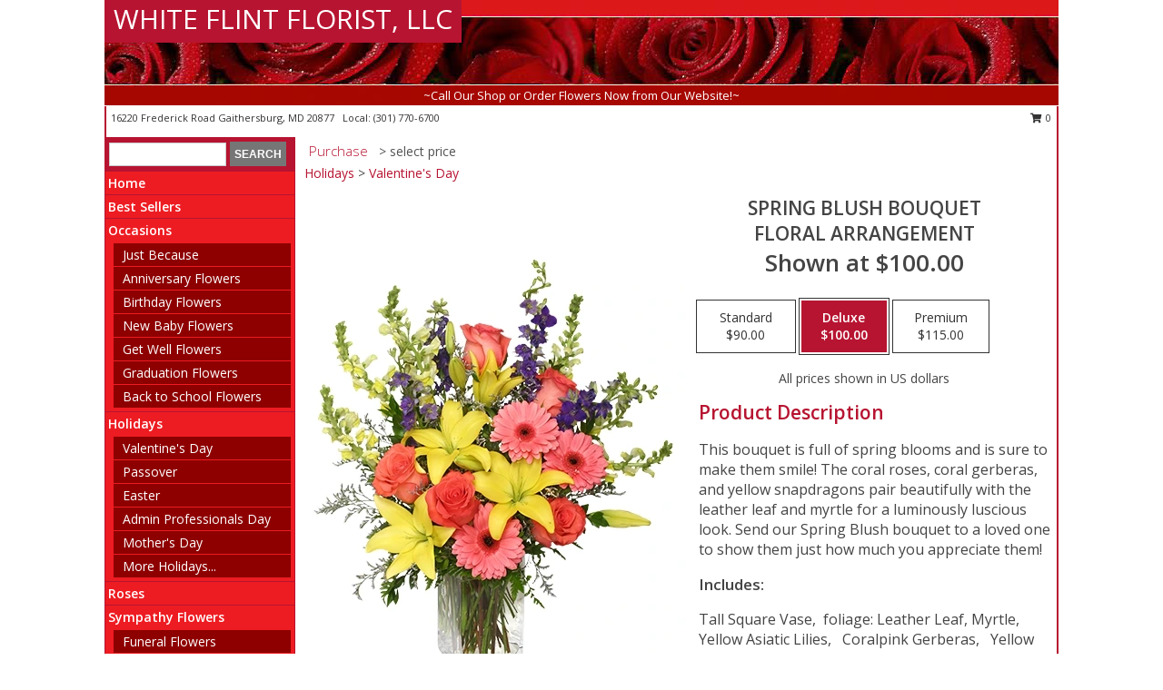

--- FILE ---
content_type: text/html; charset=UTF-8
request_url: https://www.whiteflintflorist.com/product/va03610/spring-blush-bouquet
body_size: 14405
content:
		<!DOCTYPE html>
		<html xmlns="http://www.w3.org/1999/xhtml" xml:lang="en" lang="en" xmlns:fb="http://www.facebook.com/2008/fbml">
		<head>
			<title>Spring Blush Bouquet Floral Arrangement in Gaithersburg, MD - WHITE FLINT FLORIST, LLC</title>
            <meta http-equiv="Content-Type" content="text/html; charset=UTF-8" />
            <meta name="description" content = "This bouquet is full of spring blooms and is sure to make them smile! The coral roses, coral gerberas, and yellow snapdragons pair beautifully with the leather leaf and myrtle for a luminously luscious look. Send our Spring Blush bouquet to a loved one to show them just how much you appreciate them! Order Spring Blush Bouquet Floral Arrangement from WHITE FLINT FLORIST, LLC - Gaithersburg, MD Florist &amp; Flower Shop." />
            <meta name="keywords" content = "WHITE FLINT FLORIST, LLC, Spring Blush Bouquet Floral Arrangement, Gaithersburg, MD, Maryland" />

            <meta property="og:title" content="WHITE FLINT FLORIST, LLC" />
            <meta property="og:description" content="This bouquet is full of spring blooms and is sure to make them smile! The coral roses, coral gerberas, and yellow snapdragons pair beautifully with the leather leaf and myrtle for a luminously luscious look. Send our Spring Blush bouquet to a loved one to show them just how much you appreciate them! Order Spring Blush Bouquet Floral Arrangement from WHITE FLINT FLORIST, LLC - Gaithersburg, MD Florist &amp; Flower Shop." />
            <meta property="og:type" content="company" />
            <meta property="og:url" content="https://www.whiteflintflorist.com/product/va03610/spring-blush-bouquet" />
            <meta property="og:site_name" content="WHITE FLINT FLORIST, LLC" >
            <meta property="og:image" content="https://cdn.myfsn.com/flowerdatabase/f/fsn-spring-blush-floral-arrangement-169.425.webp">
            <meta property="og:image:secure_url" content="https://cdn.myfsn.com/flowerdatabase/f/fsn-spring-blush-floral-arrangement-169.425.webp" >
            <meta property="fb:admins" content="1379470747" />
            <meta name="viewport" content="width=device-width, initial-scale=1">
            <link rel="apple-touch-icon" href="https://cdn.myfsn.com/myfsn/images/touch-icons/apple-touch-icon.png" />
            <link rel="apple-touch-icon" sizes="120x120" href="https://cdn.myfsn.com/myfsn/images/touch-icons/apple-touch-icon-120x120.png" />
            <link rel="apple-touch-icon" sizes="152x152" href="https://cdn.myfsn.com/myfsn/images/touch-icons/apple-touch-icon-152x152.png" />
            <link rel="apple-touch-icon" sizes="167x167" href="https://cdn.myfsn.com/myfsn/images/touch-icons/apple-touch-icon-167x167.png" />
            <link rel="apple-touch-icon" sizes="180x180" href="https://cdn.myfsn.com/myfsn/images/touch-icons/apple-touch-icon-180x180.png" />
            <link rel="icon" sizes="192x192" href="https://cdn.myfsn.com/myfsn/images/touch-icons/touch-icon-192x192.png">
			<link href="https://fonts.googleapis.com/css?family=Open+Sans:300,400,600&display=swap" rel="stylesheet" media="print" onload="this.media='all'; this.onload=null;" type="text/css">
			<link href="https://cdn.myfsn.com/js/jquery/slicknav/slicknav.min.css" rel="stylesheet" media="print" onload="this.media='all'; this.onload=null;" type="text/css">
			<link href="https://cdn.myfsn.com/js/jquery/jquery-ui-1.13.1-myfsn/jquery-ui.min.css" rel="stylesheet" media="print" onload="this.media='all'; this.onload=null;" type="text/css">
			<link href="https://cdn.myfsn.com/css/myfsn/base.css?v=191" rel="stylesheet" type="text/css">
			            <link rel="stylesheet" href="https://cdnjs.cloudflare.com/ajax/libs/font-awesome/5.15.4/css/all.min.css" media="print" onload="this.media='all'; this.onload=null;" type="text/css" integrity="sha384-DyZ88mC6Up2uqS4h/KRgHuoeGwBcD4Ng9SiP4dIRy0EXTlnuz47vAwmeGwVChigm" crossorigin="anonymous">
            <link href="https://cdn.myfsn.com/css/myfsn/templates/standard/standard.css.php?v=191&color=bright-red" rel="stylesheet" type="text/css" />            <link href="https://cdn.myfsn.com/css/myfsn/stylesMobile.css.php?v=191&solidColor1=535353&solidColor2=535353&pattern=florish-bg.png&multiColor=0&color=bright-red&template=standardTemplate" rel="stylesheet" type="text/css" media="(max-width: 974px)">

            <link rel="stylesheet" href="https://cdn.myfsn.com/js/myfsn/front-end-dist/assets/layout-classic-Cq4XolPY.css" />
<link rel="modulepreload" href="https://cdn.myfsn.com/js/myfsn/front-end-dist/assets/layout-classic-V2NgZUhd.js" />
<script type="module" src="https://cdn.myfsn.com/js/myfsn/front-end-dist/assets/layout-classic-V2NgZUhd.js"></script>

            			<link rel="canonical" href="" />
			<script type="text/javascript" src="https://cdn.myfsn.com/js/jquery/jquery-3.6.0.min.js"></script>
                            <script type="text/javascript" src="https://cdn.myfsn.com/js/jquery/jquery-migrate-3.3.2.min.js"></script>
            
            <script defer type="text/javascript" src="https://cdn.myfsn.com/js/jquery/jquery-ui-1.13.1-myfsn/jquery-ui.min.js"></script>
            <script> jQuery.noConflict(); $j = jQuery; </script>
            <script>
                var _gaq = _gaq || [];
            </script>

			<script type="text/javascript" src="https://cdn.myfsn.com/js/jquery/slicknav/jquery.slicknav.min.js"></script>
			<script defer type="text/javascript" src="https://cdn.myfsn.com/js/myfsnProductInfo.js?v=191"></script>

        <!-- Upgraded to XHR based Google Analytics Code -->
                <script async src="https://www.googletagmanager.com/gtag/js?id=G-SQV4VKTDBN"></script>
        <script>
            window.dataLayer = window.dataLayer || [];
            function gtag(){dataLayer.push(arguments);}
            gtag('js', new Date());

                            gtag('config', 'G-SQV4VKTDBN');
                                gtag('config', 'G-EMLZ5PGJB1');
                        </script>
                    <script>
				function toggleHolidays(){
					$j(".hiddenHoliday").toggle();
				}
				
				function ping_url(a) {
					try { $j.ajax({ url: a, type: 'POST' }); }
					catch(ex) { }
					return true;
				}
				
				$j(function(){
					$j(".cartCount").append($j(".shoppingCartLink>a").text());
				});

			</script>
            <script type="text/javascript">
    (function(c,l,a,r,i,t,y){
        c[a]=c[a]||function(){(c[a].q=c[a].q||[]).push(arguments)};
        t=l.createElement(r);t.async=1;t.src="https://www.clarity.ms/tag/"+i;
        y=l.getElementsByTagName(r)[0];y.parentNode.insertBefore(t,y);
    })(window, document, "clarity", "script", "mnbyhnz8de");
</script>            <script type="application/ld+json">{"@context":"https:\/\/schema.org","@type":"LocalBusiness","@id":"https:\/\/www.whiteflintflorist.com","name":"WHITE FLINT FLORIST, LLC","telephone":"3017706700","email":"parvinrouhafza@gmail.com","url":"https:\/\/www.whiteflintflorist.com","priceRange":"35 - 700","address":{"@type":"PostalAddress","streetAddress":"16220 Frederick Road","addressLocality":"Gaithersburg","addressRegion":"MD","postalCode":"20877","addressCountry":"USA"},"geo":{"@type":"GeoCoordinates","latitude":"39.12136","longitude":"-77.17732"},"image":"https:\/\/cdn.atwilltech.com\/myfsn\/images\/touch-icons\/touch-icon-192x192.png","openingHoursSpecification":[{"@type":"OpeningHoursSpecification","dayOfWeek":"Monday","opens":"10:00:00","closes":"17:00:00"},{"@type":"OpeningHoursSpecification","dayOfWeek":"Tuesday","opens":"10:00:00","closes":"17:00:00"},{"@type":"OpeningHoursSpecification","dayOfWeek":"Wednesday","opens":"10:00:00","closes":"17:00:00"},{"@type":"OpeningHoursSpecification","dayOfWeek":"Thursday","opens":"10:00:00","closes":"17:00:00"},{"@type":"OpeningHoursSpecification","dayOfWeek":"Friday","opens":"10:00:00","closes":"17:00:00"},{"@type":"OpeningHoursSpecification","dayOfWeek":"Saturday","opens":"10:00:00","closes":"18:00:00"},{"@type":"OpeningHoursSpecification","dayOfWeek":"Sunday","opens":"00:00","closes":"00:00"}],"specialOpeningHoursSpecification":[],"sameAs":["https:\/\/www.facebook.com\/White-Flint-Florist-1782264042042651\/","https:\/\/goo.gl\/maps\/NqcWYRSMQMAF53bP6","https:\/\/www.instagram.com\/whiteflintfloristofficial\/","https:\/\/www.pinterest.com\/whiteflint\/","https:\/\/twitter.com\/WhiteflintFlrl","https:\/\/www.yelp.com\/biz\/white-flint-florist-gaithersburg?osq=WHITE+FLINT+FLORIST"],"areaServed":{"@type":"Place","name":["Bethesda","Chevy Chase","Darnestown","Gaithersburg","Germantown","Kensington","North Potomac","Potomac","Rockville","Silver Spring","Wheaton"]}}</script>            <script type="application/ld+json">{"@context":"https:\/\/schema.org","@type":"Service","serviceType":"Florist","provider":{"@type":"LocalBusiness","@id":"https:\/\/www.whiteflintflorist.com"}}</script>            <script type="application/ld+json">{"@context":"https:\/\/schema.org","@type":"BreadcrumbList","name":"Site Map","itemListElement":[{"@type":"ListItem","position":1,"item":{"name":"Home","@id":"https:\/\/www.whiteflintflorist.com\/"}},{"@type":"ListItem","position":2,"item":{"name":"Best Sellers","@id":"https:\/\/www.whiteflintflorist.com\/best-sellers.php"}},{"@type":"ListItem","position":3,"item":{"name":"Occasions","@id":"https:\/\/www.whiteflintflorist.com\/all_occasions.php"}},{"@type":"ListItem","position":4,"item":{"name":"Just Because","@id":"https:\/\/www.whiteflintflorist.com\/any_occasion.php"}},{"@type":"ListItem","position":5,"item":{"name":"Anniversary Flowers","@id":"https:\/\/www.whiteflintflorist.com\/anniversary.php"}},{"@type":"ListItem","position":6,"item":{"name":"Birthday Flowers","@id":"https:\/\/www.whiteflintflorist.com\/birthday.php"}},{"@type":"ListItem","position":7,"item":{"name":"New Baby Flowers","@id":"https:\/\/www.whiteflintflorist.com\/new_baby.php"}},{"@type":"ListItem","position":8,"item":{"name":"Get Well Flowers","@id":"https:\/\/www.whiteflintflorist.com\/get_well.php"}},{"@type":"ListItem","position":9,"item":{"name":"Graduation Flowers","@id":"https:\/\/www.whiteflintflorist.com\/graduation-flowers"}},{"@type":"ListItem","position":10,"item":{"name":"Back to School Flowers","@id":"https:\/\/www.whiteflintflorist.com\/back-to-school-flowers"}},{"@type":"ListItem","position":11,"item":{"name":"Holidays","@id":"https:\/\/www.whiteflintflorist.com\/holidays.php"}},{"@type":"ListItem","position":12,"item":{"name":"Valentine's Day","@id":"https:\/\/www.whiteflintflorist.com\/valentines-day-flowers.php"}},{"@type":"ListItem","position":13,"item":{"name":"Passover","@id":"https:\/\/www.whiteflintflorist.com\/passover.php"}},{"@type":"ListItem","position":14,"item":{"name":"Easter","@id":"https:\/\/www.whiteflintflorist.com\/easter-flowers.php"}},{"@type":"ListItem","position":15,"item":{"name":"Admin Professionals Day","@id":"https:\/\/www.whiteflintflorist.com\/admin-professionals-day-flowers.php"}},{"@type":"ListItem","position":16,"item":{"name":"Mother's Day","@id":"https:\/\/www.whiteflintflorist.com\/mothers-day-flowers.php"}},{"@type":"ListItem","position":17,"item":{"name":"Father's Day","@id":"https:\/\/www.whiteflintflorist.com\/fathers-day-flowers.php"}},{"@type":"ListItem","position":18,"item":{"name":"Rosh Hashanah","@id":"https:\/\/www.whiteflintflorist.com\/rosh-hashanah.php"}},{"@type":"ListItem","position":19,"item":{"name":"Grandparents Day","@id":"https:\/\/www.whiteflintflorist.com\/grandparents-day-flowers.php"}},{"@type":"ListItem","position":20,"item":{"name":"Thanksgiving (CAN)","@id":"https:\/\/www.whiteflintflorist.com\/thanksgiving-flowers-can.php"}},{"@type":"ListItem","position":21,"item":{"name":"National Boss Day","@id":"https:\/\/www.whiteflintflorist.com\/national-boss-day"}},{"@type":"ListItem","position":22,"item":{"name":"Sweetest Day","@id":"https:\/\/www.whiteflintflorist.com\/holidays.php\/sweetest-day"}},{"@type":"ListItem","position":23,"item":{"name":"Halloween","@id":"https:\/\/www.whiteflintflorist.com\/halloween-flowers.php"}},{"@type":"ListItem","position":24,"item":{"name":"Thanksgiving (USA)","@id":"https:\/\/www.whiteflintflorist.com\/thanksgiving-flowers-usa.php"}},{"@type":"ListItem","position":25,"item":{"name":"Hanukkah","@id":"https:\/\/www.whiteflintflorist.com\/hanukkah.php"}},{"@type":"ListItem","position":26,"item":{"name":"Kwanzaa","@id":"https:\/\/www.whiteflintflorist.com\/kwanzaa.php"}},{"@type":"ListItem","position":27,"item":{"name":"Christmas","@id":"https:\/\/www.whiteflintflorist.com\/christmas-flowers.php"}},{"@type":"ListItem","position":28,"item":{"name":"Roses","@id":"https:\/\/www.whiteflintflorist.com\/roses.php"}},{"@type":"ListItem","position":29,"item":{"name":"Sympathy Flowers","@id":"https:\/\/www.whiteflintflorist.com\/sympathy-flowers"}},{"@type":"ListItem","position":30,"item":{"name":"Funeral Flowers","@id":"https:\/\/www.whiteflintflorist.com\/sympathy.php"}},{"@type":"ListItem","position":31,"item":{"name":"Standing Sprays & Wreaths","@id":"https:\/\/www.whiteflintflorist.com\/sympathy-flowers\/standing-sprays"}},{"@type":"ListItem","position":32,"item":{"name":"Casket Flowers","@id":"https:\/\/www.whiteflintflorist.com\/sympathy-flowers\/casket-flowers"}},{"@type":"ListItem","position":33,"item":{"name":"Sympathy Arrangements","@id":"https:\/\/www.whiteflintflorist.com\/sympathy-flowers\/sympathy-arrangements"}},{"@type":"ListItem","position":34,"item":{"name":"Cremation and Memorial","@id":"https:\/\/www.whiteflintflorist.com\/sympathy-flowers\/cremation-and-memorial"}},{"@type":"ListItem","position":35,"item":{"name":"For The Home","@id":"https:\/\/www.whiteflintflorist.com\/sympathy-flowers\/for-the-home"}},{"@type":"ListItem","position":36,"item":{"name":"Seasonal","@id":"https:\/\/www.whiteflintflorist.com\/seasonal.php"}},{"@type":"ListItem","position":37,"item":{"name":"Winter Flowers","@id":"https:\/\/www.whiteflintflorist.com\/winter-flowers.php"}},{"@type":"ListItem","position":38,"item":{"name":"Spring Flowers","@id":"https:\/\/www.whiteflintflorist.com\/spring-flowers.php"}},{"@type":"ListItem","position":39,"item":{"name":"Summer Flowers","@id":"https:\/\/www.whiteflintflorist.com\/summer-flowers.php"}},{"@type":"ListItem","position":40,"item":{"name":"Fall Flowers","@id":"https:\/\/www.whiteflintflorist.com\/fall-flowers.php"}},{"@type":"ListItem","position":41,"item":{"name":"Plants","@id":"https:\/\/www.whiteflintflorist.com\/plants.php"}},{"@type":"ListItem","position":42,"item":{"name":"Modern\/Tropical Designs","@id":"https:\/\/www.whiteflintflorist.com\/high-styles"}},{"@type":"ListItem","position":43,"item":{"name":"Gift Baskets","@id":"https:\/\/www.whiteflintflorist.com\/gift-baskets"}},{"@type":"ListItem","position":44,"item":{"name":"Wedding Flowers","@id":"https:\/\/www.whiteflintflorist.com\/wedding-flowers"}},{"@type":"ListItem","position":45,"item":{"name":"Wedding Bouquets","@id":"https:\/\/www.whiteflintflorist.com\/wedding-bouquets"}},{"@type":"ListItem","position":46,"item":{"name":"Wedding Party Flowers","@id":"https:\/\/www.whiteflintflorist.com\/wedding-party-flowers"}},{"@type":"ListItem","position":47,"item":{"name":"Reception Flowers","@id":"https:\/\/www.whiteflintflorist.com\/reception-flowers"}},{"@type":"ListItem","position":48,"item":{"name":"Ceremony Flowers","@id":"https:\/\/www.whiteflintflorist.com\/ceremony-flowers"}},{"@type":"ListItem","position":49,"item":{"name":"Gift Items","@id":"https:\/\/www.whiteflintflorist.com\/gift_items.php"}},{"@type":"ListItem","position":50,"item":{"name":"Patriotic Flowers","@id":"https:\/\/www.whiteflintflorist.com\/patriotic-flowers"}},{"@type":"ListItem","position":51,"item":{"name":"Prom Flowers","@id":"https:\/\/www.whiteflintflorist.com\/prom-flowers"}},{"@type":"ListItem","position":52,"item":{"name":"Corsages","@id":"https:\/\/www.whiteflintflorist.com\/prom-flowers\/corsages"}},{"@type":"ListItem","position":53,"item":{"name":"Boutonnieres","@id":"https:\/\/www.whiteflintflorist.com\/prom-flowers\/boutonnieres"}},{"@type":"ListItem","position":54,"item":{"name":"Hairpieces & Handheld Bouquets","@id":"https:\/\/www.whiteflintflorist.com\/prom-flowers\/hairpieces-handheld-bouquets"}},{"@type":"ListItem","position":55,"item":{"name":"En Espa\u00f1ol","@id":"https:\/\/www.whiteflintflorist.com\/en-espanol.php"}},{"@type":"ListItem","position":56,"item":{"name":"Love & Romance","@id":"https:\/\/www.whiteflintflorist.com\/love-romance"}},{"@type":"ListItem","position":57,"item":{"name":"About Us","@id":"https:\/\/www.whiteflintflorist.com\/about_us.php"}},{"@type":"ListItem","position":58,"item":{"name":"Luxury","@id":"https:\/\/www.whiteflintflorist.com\/luxury"}},{"@type":"ListItem","position":59,"item":{"name":"Reviews","@id":"https:\/\/www.whiteflintflorist.com\/reviews.php"}},{"@type":"ListItem","position":60,"item":{"name":"Custom Orders","@id":"https:\/\/www.whiteflintflorist.com\/custom_orders.php"}},{"@type":"ListItem","position":61,"item":{"name":"Special Offers","@id":"https:\/\/www.whiteflintflorist.com\/special_offers.php"}},{"@type":"ListItem","position":62,"item":{"name":"Contact Us","@id":"https:\/\/www.whiteflintflorist.com\/contact_us.php"}},{"@type":"ListItem","position":63,"item":{"name":"Flower Delivery","@id":"https:\/\/www.whiteflintflorist.com\/flower-delivery.php"}},{"@type":"ListItem","position":64,"item":{"name":"Funeral Home Flower Delivery","@id":"https:\/\/www.whiteflintflorist.com\/funeral-home-delivery.php"}},{"@type":"ListItem","position":65,"item":{"name":"Hospital Flower Delivery","@id":"https:\/\/www.whiteflintflorist.com\/hospital-delivery.php"}},{"@type":"ListItem","position":66,"item":{"name":"Site Map","@id":"https:\/\/www.whiteflintflorist.com\/site_map.php"}},{"@type":"ListItem","position":67,"item":{"name":"Pricing & Substitution Policy","@id":"https:\/\/www.whiteflintflorist.com\/pricing-substitution-policy"}}]}</script>		</head>
		<body>
        		<div id="wrapper" class="js-nav-popover-boundary">
        <button onclick="window.location.href='#content'" class="skip-link">Skip to Main Content</button>
		<div style="font-size:22px;padding-top:1rem;display:none;" class='topMobileLink topMobileLeft'>
			<a style="text-decoration:none;display:block; height:45px;" onclick="return ping_url('/request/trackPhoneClick.php?clientId=154208&number=3017706700');" href="tel:+1-301-770-6700">
				<span style="vertical-align: middle;" class="fas fa-mobile fa-2x"></span>
					<span>(301) 770-6700</span>
			</a>
		</div>
		<div style="font-size:22px;padding-top:1rem;display:none;" class='topMobileLink topMobileRight'>
			<a href="#" onclick="$j('.shoppingCartLink').submit()" role="button" class='hoverLink' aria-label="View Items in Cart" style='font-weight: normal;
				text-decoration: none; font-size:22px;display:block; height:45px;'>
				<span style='padding-right:15px;' class='fa fa-shopping-cart fa-lg' aria-hidden='true'></span>
                <span class='cartCount' style='text-transform: none;'></span>
            </a>
		</div>
        <header><div class='socHeaderMsg'></div>		<div id="header">
			<div id="flowershopInfo">
				<div id="infoText">
					<h1 id="title"><a tabindex="1" href="https://www.whiteflintflorist.com">WHITE FLINT FLORIST, LLC</a></h1>
				</div>
			</div>
			<div id="tagline">~Call Our Shop or Order Flowers Now from Our Website!~</div>
		</div>	<div style="clear:both"></div>
		<div id="address">
		            <div style="float: right">
                <form class="shoppingCartLink" action="https://www.whiteflintflorist.com/Shopping_Cart.php" method="post" style="display:inline-block;">
                <input type="hidden" name="cartId" value="">
                <input type="hidden" name="sessionId" value="">
                <input type="hidden" name="shop_id" value="3017706700">
                <input type="hidden" name="order_src" value="">
                <input type="hidden" name="url_promo" value="">
                    <a href="#" class="shoppingCartText" onclick="$j('.shoppingCartLink').submit()" role="button" aria-label="View Items in Cart">
                    <span class="fa fa-shopping-cart fa-fw" aria-hidden="true"></span>
                    0                    </a>
                </form>
            </div>
                    <div style="float:left;">
            <span><span>16220 Frederick Road </span><span>Gaithersburg</span>, <span class="region">MD</span> <span class="postal-code">20877</span></span>            <span>&nbsp Local: </span>        <a  class="phoneNumberLink" href='tel: +1-301-770-6700' aria-label="Call local number: +1-301-770-6700"
            onclick="return ping_url('/request/trackPhoneClick.php?clientId=154208&number=3017706700');" >
            (301) 770-6700        </a>
                    </div>
				<div style="clear:both"></div>
		</div>
		<div style="clear:both"></div>
		</header>			<div class="contentNavWrapper">
			<div id="navigation">
								<div class="navSearch">
										<form action="https://www.whiteflintflorist.com/search_site.php" method="get" role="search" aria-label="Product">
						<input type="text" class="myFSNSearch" aria-label="Product Search" title='Product Search' name="myFSNSearch" value="" >
						<input type="submit" value="SEARCH">
					</form>
									</div>
								<div style="clear:both"></div>
                <nav aria-label="Site">
                    <ul id="mainMenu">
                    <li class="hideForFull">
                        <a class='mobileDialogLink' onclick="return ping_url('/request/trackPhoneClick.php?clientId=154208&number=3017706700');" href="tel:+1-301-770-6700">
                            <span style="vertical-align: middle;" class="fas fa-mobile fa-2x"></span>
                            <span>(301) 770-6700</span>
                        </a>
                    </li>
                    <li class="hideForFull">
                        <div class="mobileNavSearch">
                                                        <form id="mobileSearchForm" action="https://www.whiteflintflorist.com/search_site.php" method="get" role="search" aria-label="Product">
                                <input type="text" title='Product Search' aria-label="Product Search" class="myFSNSearch" name="myFSNSearch">
                                <img style="width:32px;display:inline-block;vertical-align:middle;cursor:pointer" src="https://cdn.myfsn.com/myfsn/images/mag-glass.png" alt="search" onclick="$j('#mobileSearchForm').submit()">
                            </form>
                                                    </div>
                    </li>

                    <li><a href="https://www.whiteflintflorist.com/" title="Home" style="text-decoration: none;">Home</a></li><li><a href="https://www.whiteflintflorist.com/best-sellers.php" title="Best Sellers" style="text-decoration: none;">Best Sellers</a></li><li><a href="https://www.whiteflintflorist.com/all_occasions.php" title="Occasions" style="text-decoration: none;">Occasions</a><ul><li><a href="https://www.whiteflintflorist.com/any_occasion.php" title="Just Because">Just Because</a></li>
<li><a href="https://www.whiteflintflorist.com/anniversary.php" title="Anniversary Flowers">Anniversary Flowers</a></li>
<li><a href="https://www.whiteflintflorist.com/birthday.php" title="Birthday Flowers">Birthday Flowers</a></li>
<li><a href="https://www.whiteflintflorist.com/new_baby.php" title="New Baby Flowers">New Baby Flowers</a></li>
<li><a href="https://www.whiteflintflorist.com/get_well.php" title="Get Well Flowers">Get Well Flowers</a></li>
<li><a href="https://www.whiteflintflorist.com/graduation-flowers" title="Graduation Flowers">Graduation Flowers</a></li>
<li><a href="https://www.whiteflintflorist.com/back-to-school-flowers" title="Back to School Flowers">Back to School Flowers</a></li>
</ul></li><li><a href="https://www.whiteflintflorist.com/holidays.php" title="Holidays" style="text-decoration: none;">Holidays</a><ul><li><a href="https://www.whiteflintflorist.com/valentines-day-flowers.php" title="Valentine's Day">Valentine's Day</a></li>
<li><a href="https://www.whiteflintflorist.com/passover.php" title="Passover">Passover</a></li>
<li><a href="https://www.whiteflintflorist.com/easter-flowers.php" title="Easter">Easter</a></li>
<li><a href="https://www.whiteflintflorist.com/admin-professionals-day-flowers.php" title="Admin Professionals Day">Admin Professionals Day</a></li>
<li><a href="https://www.whiteflintflorist.com/mothers-day-flowers.php" title="Mother's Day">Mother's Day</a></li>
<li><a role='button' name='holidays' href='javascript:' onclick='toggleHolidays()' title="Holidays">More Holidays...</a></li>
<li class="hiddenHoliday"><a href="https://www.whiteflintflorist.com/fathers-day-flowers.php"  title="Father's Day">Father's Day</a></li>
<li class="hiddenHoliday"><a href="https://www.whiteflintflorist.com/rosh-hashanah.php"  title="Rosh Hashanah">Rosh Hashanah</a></li>
<li class="hiddenHoliday"><a href="https://www.whiteflintflorist.com/grandparents-day-flowers.php"  title="Grandparents Day">Grandparents Day</a></li>
<li class="hiddenHoliday"><a href="https://www.whiteflintflorist.com/thanksgiving-flowers-can.php"  title="Thanksgiving (CAN)">Thanksgiving (CAN)</a></li>
<li class="hiddenHoliday"><a href="https://www.whiteflintflorist.com/national-boss-day"  title="National Boss Day">National Boss Day</a></li>
<li class="hiddenHoliday"><a href="https://www.whiteflintflorist.com/holidays.php/sweetest-day"  title="Sweetest Day">Sweetest Day</a></li>
<li class="hiddenHoliday"><a href="https://www.whiteflintflorist.com/halloween-flowers.php"  title="Halloween">Halloween</a></li>
<li class="hiddenHoliday"><a href="https://www.whiteflintflorist.com/thanksgiving-flowers-usa.php"  title="Thanksgiving (USA)">Thanksgiving (USA)</a></li>
<li class="hiddenHoliday"><a href="https://www.whiteflintflorist.com/hanukkah.php"  title="Hanukkah">Hanukkah</a></li>
<li class="hiddenHoliday"><a href="https://www.whiteflintflorist.com/christmas-flowers.php"  title="Christmas">Christmas</a></li>
<li class="hiddenHoliday"><a href="https://www.whiteflintflorist.com/kwanzaa.php"  title="Kwanzaa">Kwanzaa</a></li>
</ul></li><li><a href="https://www.whiteflintflorist.com/roses.php" title="Roses" style="text-decoration: none;">Roses</a></li><li><a href="https://www.whiteflintflorist.com/sympathy-flowers" title="Sympathy Flowers" style="text-decoration: none;">Sympathy Flowers</a><ul><li><a href="https://www.whiteflintflorist.com/sympathy.php" title="Funeral Flowers">Funeral Flowers</a></li>
<li><a href="https://www.whiteflintflorist.com/sympathy-flowers/standing-sprays" title="Standing Sprays & Wreaths">Standing Sprays & Wreaths</a></li>
<li><a href="https://www.whiteflintflorist.com/sympathy-flowers/casket-flowers" title="Casket Flowers">Casket Flowers</a></li>
<li><a href="https://www.whiteflintflorist.com/sympathy-flowers/sympathy-arrangements" title="Sympathy Arrangements">Sympathy Arrangements</a></li>
<li><a href="https://www.whiteflintflorist.com/sympathy-flowers/cremation-and-memorial" title="Cremation and Memorial">Cremation and Memorial</a></li>
<li><a href="https://www.whiteflintflorist.com/sympathy-flowers/for-the-home" title="For The Home">For The Home</a></li>
</ul></li><li><a href="https://www.whiteflintflorist.com/seasonal.php" title="Seasonal" style="text-decoration: none;">Seasonal</a><ul><li><a href="https://www.whiteflintflorist.com/winter-flowers.php" title="Winter Flowers">Winter Flowers</a></li>
<li><a href="https://www.whiteflintflorist.com/spring-flowers.php" title="Spring Flowers">Spring Flowers</a></li>
<li><a href="https://www.whiteflintflorist.com/summer-flowers.php" title="Summer Flowers">Summer Flowers</a></li>
<li><a href="https://www.whiteflintflorist.com/fall-flowers.php" title="Fall Flowers">Fall Flowers</a></li>
</ul></li><li><a href="https://www.whiteflintflorist.com/plants.php" title="Plants" style="text-decoration: none;">Plants</a></li><li><a href="https://www.whiteflintflorist.com/high-styles" title="Modern/Tropical Designs" style="text-decoration: none;">Modern/Tropical Designs</a></li><li><a href="https://www.whiteflintflorist.com/gift-baskets" title="Gift Baskets" style="text-decoration: none;">Gift Baskets</a></li><li><a href="https://www.whiteflintflorist.com/wedding-flowers" title="Wedding Flowers" style="text-decoration: none;">Wedding Flowers</a></li><li><a href="https://www.whiteflintflorist.com/wedding-bouquets" title="Wedding Bouquets" style="text-decoration: none;">Wedding Bouquets</a></li><li><a href="https://www.whiteflintflorist.com/wedding-party-flowers" title="Wedding Party Flowers" style="text-decoration: none;">Wedding Party Flowers</a></li><li><a href="https://www.whiteflintflorist.com/reception-flowers" title="Reception Flowers" style="text-decoration: none;">Reception Flowers</a></li><li><a href="https://www.whiteflintflorist.com/ceremony-flowers" title="Ceremony Flowers" style="text-decoration: none;">Ceremony Flowers</a></li><li><a href="https://www.whiteflintflorist.com/gift_items.php" title="Gift Items" style="text-decoration: none;">Gift Items</a></li><li><a href="https://www.whiteflintflorist.com/patriotic-flowers" title="Patriotic Flowers" style="text-decoration: none;">Patriotic Flowers</a></li><li><a href="https://www.whiteflintflorist.com/prom-flowers" title="Prom Flowers" style="text-decoration: none;">Prom Flowers</a><ul><li><a href="https://www.whiteflintflorist.com/prom-flowers/corsages" title="Corsages">Corsages</a></li>
<li><a href="https://www.whiteflintflorist.com/prom-flowers/boutonnieres" title="Boutonnieres">Boutonnieres</a></li>
<li><a href="https://www.whiteflintflorist.com/prom-flowers/hairpieces-handheld-bouquets" title="Hairpieces & Handheld Bouquets">Hairpieces & Handheld Bouquets</a></li>
</ul></li><li><a href="https://www.whiteflintflorist.com/en-espanol.php" title="En Español" style="text-decoration: none;">En Español</a></li><li><a href="https://www.whiteflintflorist.com/love-romance" title="Love & Romance" style="text-decoration: none;">Love & Romance</a></li><li><a href="https://www.whiteflintflorist.com/about_us.php" title="About Us" style="text-decoration: none;">About Us</a></li><li><a href="https://www.whiteflintflorist.com/luxury" title="Luxury" style="text-decoration: none;">Luxury</a></li><li><a href="https://www.whiteflintflorist.com/custom_orders.php" title="Custom Orders" style="text-decoration: none;">Custom Orders</a></li><li><a href="https://www.whiteflintflorist.com/pricing-substitution-policy" title="Pricing & Substitution Policy" style="text-decoration: none;">Pricing & Substitution Policy</a></li>                    </ul>
                </nav>
			<div style='margin-top:10px;margin-bottom:10px'></div></div>        <script>
            gtag('event', 'view_item', {
                currency: "USD",
                value: 100,
                items: [
                    {
                        item_id: "VA03610",
                        item_name: "Spring Blush Bouquet",
                        item_category: "Floral Arrangement",
                        price: 100,
                        quantity: 1
                    }
                ]
            });
        </script>
        
    <main id="content">
        <div id="pageTitle">Purchase</div>
        <div id="subTitle" style="color:#535353">&gt; select price</div>
        <div class='breadCrumb'><a href="https://www.whiteflintflorist.com/holidays.php">Holidays</a> &gt; <a href="https://www.whiteflintflorist.com/valentines-day-flowers.php" title="Valentine's Day">Valentine's Day</a></div> <!-- Begin Feature -->

                        <style>
                #footer {
                    float:none;
                    margin: auto;
                    width: 1050px;
                    background-color: #ffffff;
                }
                .contentNavWrapper {
                    overflow: auto;
                }
                </style>
                        <div>
            <script type="application/ld+json">{"@context":"https:\/\/schema.org","@type":"Product","name":"SPRING BLUSH BOUQUET","brand":{"@type":"Brand","name":"WHITE FLINT FLORIST, LLC"},"image":"https:\/\/cdn.myfsn.com\/flowerdatabase\/f\/fsn-spring-blush-floral-arrangement-169.300.webp","description":"This bouquet is full of spring blooms and is sure to make them smile! The coral roses, coral gerberas, and yellow snapdragons pair beautifully with the leather leaf and myrtle for a luminously luscious look. Send our Spring Blush bouquet to a loved one to show them just how much you appreciate them!","mpn":"VA03610","sku":"VA03610","offers":[{"@type":"AggregateOffer","lowPrice":"90.00","highPrice":"115.00","priceCurrency":"USD","offerCount":"1"},{"@type":"Offer","price":"90.00","url":"115.00","priceCurrency":"USD","availability":"https:\/\/schema.org\/InStock","priceValidUntil":"2100-12-31"}]}</script>            <div id="newInfoPageProductWrapper">
            <div id="newProductInfoLeft" class="clearFix">
            <div class="image">
                                <img class="norightclick productPageImage"
                                    width="365"
                    height="442"
                                src="https://cdn.myfsn.com/flowerdatabase/f/fsn-spring-blush-floral-arrangement-169.425.webp"
                alt="Spring Blush Bouquet Floral Arrangement" />
                </div>
            </div>
            <div id="newProductInfoRight" class="clearFix">
                <form action="https://www.whiteflintflorist.com/Add_Product.php" method="post">
                    <input type="hidden" name="strPhotoID" value="VA03610">
                    <input type="hidden" name="page_id" value="">
                    <input type="hidden" name="shop_id" value="">
                    <input type="hidden" name="src" value="">
                    <input type="hidden" name="url_promo" value="">
                    <div id="productNameInfo">
                        <div style="font-size: 21px; font-weight: 900">
                            SPRING BLUSH BOUQUET<BR/>FLORAL ARRANGEMENT
                        </div>
                                                <div id="price-indicator"
                             style="font-size: 26px; font-weight: 900">
                            Shown at $100.00                        </div>
                                            </div>
                    <br>

                            <div class="flexContainer" id="newProductPricingInfoContainer">
                <br>
                <div id="newProductPricingInfoContainerInner">

                    <div class="price-flexbox" id="purchaseOptions">
                                                    <span class="price-radio-span">
                                <label for="fsn-id-0"
                                       class="price-label productHover ">
                                    <input type="radio"
                                           name="price_selected"
                                           data-price="$90.00"
                                           value = "1"
                                           class="price-notice price-button"
                                           id="fsn-id-0"
                                                                                       aria-label="Select pricing $90.00 for standard Floral Arrangement"
                                    >
                                    <span class="gridWrapper">
                                        <span class="light gridTop">Standard</span>
                                        <span class="heavy gridTop">Standard</span>
                                        <span class="light gridBottom">$90.00</span>
                                        <span class="heavy gridBottom">$90.00</span>
                                    </span>
                                </label>
                            </span>
                                                        <span class="price-radio-span">
                                <label for="fsn-id-1"
                                       class="price-label productHover pn-selected">
                                    <input type="radio"
                                           name="price_selected"
                                           data-price="$100.00"
                                           value = "2"
                                           class="price-notice price-button"
                                           id="fsn-id-1"
                                           checked                                            aria-label="Select pricing $100.00 for deluxe Floral Arrangement"
                                    >
                                    <span class="gridWrapper">
                                        <span class="light gridTop">Deluxe</span>
                                        <span class="heavy gridTop">Deluxe</span>
                                        <span class="light gridBottom">$100.00</span>
                                        <span class="heavy gridBottom">$100.00</span>
                                    </span>
                                </label>
                            </span>
                                                        <span class="price-radio-span">
                                <label for="fsn-id-2"
                                       class="price-label productHover ">
                                    <input type="radio"
                                           name="price_selected"
                                           data-price="$115.00"
                                           value = "3"
                                           class="price-notice price-button"
                                           id="fsn-id-2"
                                                                                       aria-label="Select pricing $115.00 for premium Floral Arrangement"
                                    >
                                    <span class="gridWrapper">
                                        <span class="light gridTop">Premium</span>
                                        <span class="heavy gridTop">Premium</span>
                                        <span class="light gridBottom">$115.00</span>
                                        <span class="heavy gridBottom">$115.00</span>
                                    </span>
                                </label>
                            </span>
                                                </div>
                </div>
            </div>
                                <p style="text-align: center">
                        All prices shown in US dollars                        </p>
                        
                                <div id="productDescription" class='descriptionClassic'>
                                    <h2>Product Description</h2>
                    <p style="font-size: 16px;" aria-label="Product Description">
                    This bouquet is full of spring blooms and is sure to make them smile! The coral roses, coral gerberas, and yellow snapdragons pair beautifully with the leather leaf and myrtle for a luminously luscious look. Send our Spring Blush bouquet to a loved one to show them just how much you appreciate them!                    </p>
                                <div id='includesHeader' aria-label='Recipe Header>'>Includes:</div>
                <p id="recipeContainer" aria-label="Recipe Content">
                    Tall Square Vase, &nbspfoliage: Leather Leaf, Myrtle, &nbsp Yellow Asiatic Lilies, &nbsp Coralpink Gerberas, &nbsp Yellow Snapdragons, &nbsp Purple Larkspur, &nbsp Coral Roses, &nbspmisty Blue Limonium.                </p>
                </div>
                <div id="productPageUrgencyWrapper">
                                </div>
                <div id="productPageBuyButtonWrapper">
                            <style>
            .addToCartButton {
                font-size: 19px;
                background-color: #535353;
                color: white;
                padding: 3px;
                margin-top: 14px;
                cursor: pointer;
                display: block;
                text-decoration: none;
                font-weight: 300;
                width: 100%;
                outline-offset: -10px;
            }
        </style>
        <input type="submit" class="addToCartButton adaOnHoverCustomBackgroundColor adaButtonTextColor" value="Buy Now" aria-label="Buy Spring Blush Bouquet for $100.00" title="Buy Spring Blush Bouquet for $100.00">                </div>
                </form>
            </div>
            </div>
            </div>
                    <script>
                var dateSelectedClass = 'pn-selected';
                $j(function() {
                    $j('.price-notice').on('click', function() {
                        if(!$j(this).parent().hasClass(dateSelectedClass)) {
                            $j('.pn-selected').removeClass(dateSelectedClass);
                            $j(this).parent().addClass(dateSelectedClass);
                            $j('#price-indicator').text('Selected: ' + $j(this).data('price'));
                            if($j('.addToCartButton').length) {
                                const text = $j('.addToCartButton').attr("aria-label").replace(/\$\d+\.\d\d/, $j(this).data("price"));
                                $j('.addToCartButton').attr("aria-label", text);
                                $j('.addToCartButton').attr("title", text);
                            }
                        }
                    });
                });
            </script>
                <div class="clear"></div>
                <h2 id="suggestedProducts" class="suggestProducts">You might also be interested in these arrangements</h2>
        <div style="text-align:center">
            
            <div class="product_new productMedium">
                <div class="prodImageContainerM">
                    <a href="https://www.whiteflintflorist.com/product/wr0101325/pinky-promise-of-love" aria-label="View Pinky Promise of Love Wrapped Bouquet Info">
                        <img class="productImageMedium"
                                                    width="167"
                            height="203"
                                                src="https://cdn.myfsn.com/flowerdatabase/p/pinky-promise-of-love-wrapped-bouquet-WR0101325.167.webp"
                        alt="Pinky Promise of Love Wrapped Bouquet"
                        />
                    </a>
                </div>
                <div class="productSubImageText">
                                        <div class='namePriceString'>
                        <span role="heading" aria-level="3" aria-label="PINKY PROMISE OF LOVE WRAPPED BOUQUET"
                              style='text-align: left;float: left;text-overflow: ellipsis;
                                width: 67%; white-space: nowrap; overflow: hidden'>PINKY PROMISE OF LOVE</span>
                        <span style='float: right;text-align: right; width:33%;'> $65.00</span>
                    </div>
                    <div style='clear: both'></div>
                    </div>
                    
                <div class="buttonSection adaOnHoverBackgroundColor">
                    <div style="display: inline-block; text-align: center; height: 100%">
                        <div class="button" style="display: inline-block; font-size: 16px; width: 100%; height: 100%;">
                                                            <a style="height: 100%; width: 100%" class="prodButton adaButtonTextColor" title="Buy Now"
                                   href="https://www.whiteflintflorist.com/Add_Product.php?strPhotoID=WR0101325&amp;price_selected=2&amp;page_id=34"
                                   aria-label="Buy PINKY PROMISE OF LOVE Now for  $65.00">
                                    Buy Now                                </a>
                                                        </div>
                    </div>
                </div>
            </div>
            
            <div class="product_new productMedium">
                <div class="prodImageContainerM">
                    <a href="https://www.whiteflintflorist.com/product/ao0111323/divinely-dramatic" aria-label="View Divinely Dramatic Flower Arrangement Info">
                        <img class="productImageMedium"
                                                    width="167"
                            height="203"
                                                src="https://cdn.myfsn.com/flowerdatabase/d/divinely-dramatic-flower-arrangement-AO0111323.167.webp"
                        alt="Divinely Dramatic Flower Arrangement"
                        />
                    </a>
                </div>
                <div class="productSubImageText">
                                        <div class='namePriceString'>
                        <span role="heading" aria-level="3" aria-label="DIVINELY DRAMATIC FLOWER ARRANGEMENT"
                              style='text-align: left;float: left;text-overflow: ellipsis;
                                width: 67%; white-space: nowrap; overflow: hidden'>DIVINELY DRAMATIC</span>
                        <span style='float: right;text-align: right; width:33%;'> $120.00</span>
                    </div>
                    <div style='clear: both'></div>
                    </div>
                    
                <div class="buttonSection adaOnHoverBackgroundColor">
                    <div style="display: inline-block; text-align: center; height: 100%">
                        <div class="button" style="display: inline-block; font-size: 16px; width: 100%; height: 100%;">
                                                            <a style="height: 100%; width: 100%" class="prodButton adaButtonTextColor" title="Buy Now"
                                   href="https://www.whiteflintflorist.com/Add_Product.php?strPhotoID=AO0111323&amp;price_selected=2&amp;page_id=34"
                                   aria-label="Buy DIVINELY DRAMATIC Now for  $120.00">
                                    Buy Now                                </a>
                                                        </div>
                    </div>
                </div>
            </div>
            
            <div class="product_new productMedium">
                <div class="prodImageContainerM">
                    <a href="https://www.whiteflintflorist.com/product/va4609/romantic-red-tulips" aria-label="View Romantic Red Tulips Arrangement Info">
                        <img class="productImageMedium"
                                                    width="167"
                            height="203"
                                                src="https://cdn.myfsn.com/flowerdatabase/r/romantic-red-tulips2.167.jpg"
                        alt="Romantic Red Tulips Arrangement"
                        />
                    </a>
                </div>
                <div class="productSubImageText">
                                        <div class='namePriceString'>
                        <span role="heading" aria-level="3" aria-label="ROMANTIC RED TULIPS ARRANGEMENT"
                              style='text-align: left;float: left;text-overflow: ellipsis;
                                width: 67%; white-space: nowrap; overflow: hidden'>ROMANTIC RED TULIPS</span>
                        <span style='float: right;text-align: right; width:33%;'> $60.00</span>
                    </div>
                    <div style='clear: both'></div>
                    </div>
                    
                <div class="buttonSection adaOnHoverBackgroundColor">
                    <div style="display: inline-block; text-align: center; height: 100%">
                        <div class="button" style="display: inline-block; font-size: 16px; width: 100%; height: 100%;">
                                                            <a style="height: 100%; width: 100%" class="prodButton adaButtonTextColor" title="Buy Now"
                                   href="https://www.whiteflintflorist.com/Add_Product.php?strPhotoID=VA4609&amp;price_selected=2&amp;page_id=34"
                                   aria-label="Buy ROMANTIC RED TULIPS Now for  $60.00">
                                    Buy Now                                </a>
                                                        </div>
                    </div>
                </div>
            </div>
                    </div>
        <div class="clear"></div>
        <div id="storeInfoPurchaseWide"><br>
            <h2>Substitution Policy</h2>
                <br>
                When you order custom designs, they will be produced as closely as possible to the picture. Please remember that each design is custom made. No two arrangements are exactly alike and color and/or variety substitutions of flowers and containers may be necessary. Prices and availability of seasonal flowers may vary.                <br>
                <br>
                Our professional staff of floral designers are always eager to discuss any special design or product requests. Call us at the number above and we will be glad to assist you with a special request or a timed delivery.        </div>
    </main>
    		<div style="clear:both"></div>
		<div id="footerTagline"></div>
		<div style="clear:both"></div>
		</div>
			<footer id="footer">
			    <!-- delivery area -->
			    <div id="footerDeliveryArea">
					 <h2 id="deliveryAreaText">Flower Delivery To Gaithersburg, MD</h2>
			        <div id="footerDeliveryButton">
			            <a href="https://www.whiteflintflorist.com/flower-delivery.php" aria-label="See Where We Deliver">See Delivery Areas</a>
			        </div>
                </div>
                <!-- next 3 divs in footerShopInfo should be put inline -->
                <div id="footerShopInfo">
                    <nav id='footerLinks'  class="shopInfo" aria-label="Footer">
                        <a href='https://www.whiteflintflorist.com/about_us.php'><div><span>About Us</span></div></a><a href='https://www.whiteflintflorist.com/reviews.php'><div><span>Reviews</span></div></a><a href='https://www.whiteflintflorist.com/special_offers.php'><div><span>Special Offers</span></div></a><a href='https://www.whiteflintflorist.com/contact_us.php'><div><span>Contact Us</span></div></a><a href='https://www.whiteflintflorist.com/pricing-substitution-policy'><div><span>Pricing & Substitution Policy</span></div></a><a href='https://www.whiteflintflorist.com/site_map.php'><div><span>Site Map</span></div></a>					</nav>
                    <div id="footerShopHours"  class="shopInfo">
                    <table role="presentation"><tbody><tr><td align='left'><span>
                        <span>Mon</span></span>:</td><td align='left'><span>10:00 AM</span> -</td>
                      <td align='left'><span>5:00 PM</span></td></tr><tr><td align='left'><span>
                        <span>Tue</span></span>:</td><td align='left'><span>10:00 AM</span> -</td>
                      <td align='left'><span>5:00 PM</span></td></tr><tr><td align='left'><span>
                        <span>Wed</span></span>:</td><td align='left'><span>10:00 AM</span> -</td>
                      <td align='left'><span>5:00 PM</span></td></tr><tr><td align='left'><span>
                        <span>Thu</span></span>:</td><td align='left'><span>10:00 AM</span> -</td>
                      <td align='left'><span>5:00 PM</span></td></tr><tr><td align='left'><span>
                        <span>Fri</span></span>:</td><td align='left'><span>10:00 AM</span> -</td>
                      <td align='left'><span>5:00 PM</span></td></tr><tr><td align='left'><span>
                        <span>Sat</span></span>:</td><td align='left'><span>10:00 AM</span> -</td>
                      <td align='left'><span>6:00 PM</span></td></tr><tr><td align='left'><span>
                        <span>Sun</span></span>:</td><td align='left'>Closed</td></tr></tbody></table>        <style>
            .specialHoursDiv {
                margin: 50px 0 30px 0;
            }

            .specialHoursHeading {
                margin: 0;
                font-size: 17px;
            }

            .specialHoursList {
                padding: 0;
                margin-left: 5px;
            }

            .specialHoursList:not(.specialHoursSeeingMore) > :nth-child(n + 6) {
                display: none;
            }

            .specialHoursListItem {
                display: block;
                padding-bottom: 5px;
            }

            .specialHoursTimes {
                display: block;
                padding-left: 5px;
            }

            .specialHoursSeeMore {
                background: none;
                border: none;
                color: inherit;
                cursor: pointer;
                text-decoration: underline;
                text-transform: uppercase;
            }

            @media (max-width: 974px) {
                .specialHoursDiv {
                    margin: 20px 0;
                }
            }
        </style>
                <script>
            'use strict';
            document.addEventListener("DOMContentLoaded", function () {
                const specialHoursSections = document.querySelectorAll(".specialHoursSection");
                /* Accounting for both the normal and mobile sections of special hours */
                specialHoursSections.forEach(section => {
                    const seeMore = section.querySelector(".specialHoursSeeMore");
                    const list = section.querySelector(".specialHoursList");
                    /* Only create the event listeners if we actually show the see more / see less */
                    if (seeMore) {
                        seeMore.addEventListener("click", function (event) {
                            event.preventDefault();
                            if (seeMore.getAttribute('aria-expanded') === 'false') {
                                this.textContent = "See less...";
                                list.classList.add('specialHoursSeeingMore');
                                seeMore.setAttribute('aria-expanded', 'true');
                            } else {
                                this.textContent = "See more...";
                                list.classList.remove('specialHoursSeeingMore');
                                seeMore.setAttribute('aria-expanded', 'false');
                            }
                        });
                    }
                });
            });
        </script>
                            </div>
                    <div id="footerShopAddress"  class="shopInfo">
						<div id='footerAddress'>
							<div class="bold">WHITE FLINT FLORIST, LLC</div>
							<div class="address"><span class="street-address">16220 Frederick Road<div><span class="locality">Gaithersburg</span>, <span class="region">MD</span>. <span class="postal-code">20877</span></div></span></div>							<span style='color: inherit; text-decoration: none'>LOCAL:         <a  class="phoneNumberLink" href='tel: +1-301-770-6700' aria-label="Call local number: +1-301-770-6700"
            onclick="return ping_url('/request/trackPhoneClick.php?clientId=154208&number=3017706700');" >
            (301) 770-6700        </a>
        <span>						</div>
						<br><br>
						<div id='footerWebCurrency'>
							All prices shown in US dollars						</div>
						<br>
						<div>
							<div class="ccIcon" title="American Express"><span class="fab fa-cc-amex fa-2x" aria-hidden="true"></span>
                    <span class="sr-only">American Express</span>
                    <br><span>&nbsp</span>
                  </div><div class="ccIcon" title="Mastercard"><span class="fab fa-cc-mastercard fa-2x" aria-hidden="true"></span>                    
                  <span class="sr-only">MasterCard</span>
                  <br><span>&nbsp</span>
                  </div><div class="ccIcon" title="Visa"><span class="fab fa-cc-visa fa-2x" aria-hidden="true"></span>
                  <span class="sr-only">Visa</span>
                  <br><span>&nbsp</span>
                  </div><div class="ccIcon" title="Discover"><span class="fab fa-cc-discover fa-2x" aria-hidden="true"></span>
                  <span class="sr-only">Discover</span>
                  <br><span>&nbsp</span>
                  </div><br><div class="ccIcon" title="PayPal">
                    <span class="fab fa-cc-paypal fa-2x" aria-hidden="true"></span>
                    <span class="sr-only">PayPal</span>
                  </div>						</div>
                    	<br><br>
                    	<div>
    <img class="trustwaveSealImage" src="https://seal.securetrust.com/seal_image.php?customerId=w6ox8fWieVRIVGcTgYh8RViTFoIBnG&size=105x54&style=normal"
    style="cursor:pointer;"
    onclick="javascript:window.open('https://seal.securetrust.com/cert.php?customerId=w6ox8fWieVRIVGcTgYh8RViTFoIBnG&size=105x54&style=normal', 'c_TW',
    'location=no, toolbar=no, resizable=yes, scrollbars=yes, directories=no, status=no, width=615, height=720'); return false;"
    oncontextmenu="javascript:alert('Copying Prohibited by Law - Trusted Commerce is a Service Mark of Viking Cloud, Inc.'); return false;"
     tabindex="0"
     role="button"
     alt="This site is protected by VikingCloud's Trusted Commerce program"
    title="This site is protected by VikingCloud's Trusted Commerce program" />
</div>                        <br>
                        <div class="text"><kbd>myfsn-asg-2-241.internal</kbd></div>
                    </div>
                </div>

                				<div id="footerSocial">
				<a aria-label="View our Facebook" href="https://www.facebook.com/White-Flint-Florist-1782264042042651/" target="_BLANK" style='display:inline;padding:0;margin:0;'><img src="https://cdn.myfsn.com/images/social_media/3-64.png" title="Connect with us on Facebook" width="64" height="64" alt="Connect with us on Facebook"></a>
<a aria-label="View our Google Business Page" href="https://goo.gl/maps/NqcWYRSMQMAF53bP6" target="_BLANK" style='display:inline;padding:0;margin:0;'><img src="https://cdn.myfsn.com/images/social_media/29-64.png" title="Connect with us on Google Business Page" width="64" height="64" alt="Connect with us on Google Business Page"></a>
<a aria-label="View our Instagram" href="https://www.instagram.com/whiteflintfloristofficial/" target="_BLANK" style='display:inline;padding:0;margin:0;'><img src="https://cdn.myfsn.com/images/social_media/15-64.png" title="Connect with us on Instagram" width="64" height="64" alt="Connect with us on Instagram"></a>
<a aria-label="View our Pinterest" href="https://www.pinterest.com/whiteflint/" target="_BLANK" style='display:inline;padding:0;margin:0;'><img src="https://cdn.myfsn.com/images/social_media/12-64.png" title="Connect with us on Pinterest" width="64" height="64" alt="Connect with us on Pinterest"></a>
<a aria-label="View our X" href="https://twitter.com/WhiteflintFlrl" target="_BLANK" style='display:inline;padding:0;margin:0;'><img src="https://cdn.myfsn.com/images/social_media/4-64.png" title="Connect with us on X" width="64" height="64" alt="Connect with us on X"></a>
<a aria-label="View our Yelp" href="https://www.yelp.com/biz/white-flint-florist-gaithersburg?osq=WHITE+FLINT+FLORIST" target="_BLANK" style='display:inline;padding:0;margin:0;'><img src="https://cdn.myfsn.com/images/social_media/7-64.png" title="Connect with us on Yelp" width="64" height="64" alt="Connect with us on Yelp"></a>
                </div>
                				                	<div class="customLinks">
                    <a rel='noopener' target='_blank' 
                                    href='https://www.fsnfuneralhomes.com/fh/USA/MD/Gaithersburg/' 
                                    title='Flower Shop Network Funeral Homes' 
                                    aria-label='Gaithersburg, MD Funeral Homes (opens in new window)' 
                                    onclick='return openInNewWindow(this);'>Gaithersburg, MD Funeral Homes</a> &vert; <a rel='noopener noreferrer' target='_blank' 
                                    href='https://www.fsnhospitals.com/USA/MD/Gaithersburg/' 
                                    title='Flower Shop Network Hospitals' 
                                    aria-label='Gaithersburg, MD Hospitals (opens in new window)'
                                    onclick='return openInNewWindow(this);'>Gaithersburg, 
                                    MD Hospitals</a> &vert; <a rel='noopener noreferrer' 
                        target='_blank' 
                        aria-label='Gaithersburg, MD Wedding Flower Vendors (opens in new window)'
                        title='Wedding and Party Network' 
                        href='https://www.weddingandpartynetwork.com/c/Florists-and-Flowers/l/Maryland/Gaithersburg' 
                        onclick='return openInNewWindow(this);'> Gaithersburg, 
                        MD Wedding Flower Vendors</span>
                        </a>                    </div>
                                	<div class="customLinks">
                    <a rel="noopener" href="https://forecast.weather.gov/zipcity.php?inputstring=Gaithersburg,MD&amp;Go2=Go" target="_blank" title="View Current Weather Information For Gaithersburg, Maryland." class="" onclick="return openInNewWindow(this);">Gaithersburg, MD Weather</a> &vert; <a rel="noopener" href="https://www.maryland.gov" target="_blank" title="Visit The MD - Maryland State Government Site." class="" onclick="return openInNewWindow(this);">MD State Government Site</a>                    </div>
                                <div id="footerTerms">
                                        <div class="footerLogo">
                        <img class='footerLogo' src='https://cdn.myfsn.com/myfsn/img/fsn-trans-logo-USA.png' width='150' height='76' alt='Flower Shop Network' aria-label="Visit the Website Provider"/>
                    </div>
                                            <div id="footerPolicy">
                                                <a href="https://www.flowershopnetwork.com/about/termsofuse.php"
                           rel="noopener"
                           aria-label="Open Flower shop network terms of use in new window"
                           title="Flower Shop Network">All Content Copyright 2026</a>
                        <a href="https://www.flowershopnetwork.com"
                           aria-label="Flower shop network opens in new window" 
                           title="Flower Shop Network">FlowerShopNetwork</a>
                        &vert;
                                            <a rel='noopener'
                           href='https://florist.flowershopnetwork.com/myfsn-privacy-policies'
                           aria-label="Open Privacy Policy in new window"
                           title="Privacy Policy"
                           target='_blank'>Privacy Policy</a>
                        &vert;
                        <a rel='noopener'
                           href='https://florist.flowershopnetwork.com/myfsn-terms-of-purchase'
                           aria-label="Open Terms of Purchase in new window"
                           title="Terms of Purchase"
                           target='_blank'>Terms&nbsp;of&nbsp;Purchase</a>
                       &vert;
                        <a rel='noopener'
                            href='https://www.flowershopnetwork.com/about/termsofuse.php'
                            aria-label="Open Terms of Use in new window"
                            title="Terms of Use"
                            target='_blank'>Terms&nbsp;of&nbsp;Use</a>
                    </div>
                </div>
            </footer>
                            <script>
                    $j(function($) {
                        $("#map-dialog").dialog({
                            modal: true,
                            autoOpen: false,
                            title: "Map",
                            width: 325,
                            position: { my: 'center', at: 'center', of: window },
                            buttons: {
                                "Close": function () {
                                    $(this).dialog('close');
                                }
                            },
                            open: function (event) {
                                var iframe = $(event.target).find('iframe');
                                if (iframe.data('src')) {
                                    iframe.prop('src', iframe.data('src'));
                                    iframe.data('src', null);
                                }
                            }
                        });

                        $('.map-dialog-button a').on('click', function (event) {
                            event.preventDefault();
                            $('#map-dialog').dialog('open');
                        });
                    });
                </script>

                <div id="map-dialog" style="display:none">
                    <iframe allowfullscreen style="border:0;width:100%;height:300px;" src="about:blank"
                            data-src="https://www.google.com/maps/embed/v1/place?key=AIzaSyBZbONpJlHnaIzlgrLVG5lXKKEafrte5yc&amp;attribution_source=WHITE+FLINT+FLORIST%2C+LLC&amp;attribution_web_url=https%3A%2F%2Fwww.whiteflintflorist.com&amp;q=39.12136%2C-77.17732">
                    </iframe>
                                            <a class='mobileDialogLink' onclick="return ping_url('/request/trackPhoneClick.php?clientId=154208&number=3017706700&pageType=2');"
                           href="tel:+1-301-770-6700">
                            <span style="vertical-align: middle;margin-right:4px;" class="fas fa-mobile fa-2x"></span>
                            <span>(301) 770-6700</span>
                        </a>
                                            <a rel='noopener' class='mobileDialogLink' target="_blank" title="Google Maps" href="https://www.google.com/maps/search/?api=1&query=39.12136,-77.17732">
                        <span style="vertical-align: middle;margin-right:4px;" class="fas fa-globe fa-2x"></span><span>View in Maps</span>
                    </a>
                </div>

                
            <div class="mobileFoot" role="contentinfo">
                <div class="mobileDeliveryArea">
					                    <div class="button">Flower Delivery To Gaithersburg, MD</div>
                    <a href="https://www.whiteflintflorist.com/flower-delivery.php" aria-label="See Where We Deliver">
                    <div class="mobileDeliveryAreaBtn deliveryBtn">
                    See Delivery Areas                    </div>
                    </a>
                </div>
                <div class="mobileBack">
										<div class="mobileLinks"><a href='https://www.whiteflintflorist.com/about_us.php'><div><span>About Us</span></div></a></div>
										<div class="mobileLinks"><a href='https://www.whiteflintflorist.com/reviews.php'><div><span>Reviews</span></div></a></div>
										<div class="mobileLinks"><a href='https://www.whiteflintflorist.com/special_offers.php'><div><span>Special Offers</span></div></a></div>
										<div class="mobileLinks"><a href='https://www.whiteflintflorist.com/contact_us.php'><div><span>Contact Us</span></div></a></div>
										<div class="mobileLinks"><a href='https://www.whiteflintflorist.com/pricing-substitution-policy'><div><span>Pricing & Substitution Policy</span></div></a></div>
										<div class="mobileLinks"><a href='https://www.whiteflintflorist.com/site_map.php'><div><span>Site Map</span></div></a></div>
										<br>
					<div>
					<a aria-label="View our Facebook" href="https://www.facebook.com/White-Flint-Florist-1782264042042651/" target="_BLANK" ><img border="0" src="https://cdn.myfsn.com/images/social_media/3-64.png" title="Connect with us on Facebook" width="32" height="32" alt="Connect with us on Facebook"></a>
<a aria-label="View our Google Business Page" href="https://goo.gl/maps/NqcWYRSMQMAF53bP6" target="_BLANK" ><img border="0" src="https://cdn.myfsn.com/images/social_media/29-64.png" title="Connect with us on Google Business Page" width="32" height="32" alt="Connect with us on Google Business Page"></a>
<a aria-label="View our Instagram" href="https://www.instagram.com/whiteflintfloristofficial/" target="_BLANK" ><img border="0" src="https://cdn.myfsn.com/images/social_media/15-64.png" title="Connect with us on Instagram" width="32" height="32" alt="Connect with us on Instagram"></a>
<a aria-label="View our Pinterest" href="https://www.pinterest.com/whiteflint/" target="_BLANK" ><img border="0" src="https://cdn.myfsn.com/images/social_media/12-64.png" title="Connect with us on Pinterest" width="32" height="32" alt="Connect with us on Pinterest"></a>
<a aria-label="View our X" href="https://twitter.com/WhiteflintFlrl" target="_BLANK" ><img border="0" src="https://cdn.myfsn.com/images/social_media/4-64.png" title="Connect with us on X" width="32" height="32" alt="Connect with us on X"></a>
<a aria-label="View our Yelp" href="https://www.yelp.com/biz/white-flint-florist-gaithersburg?osq=WHITE+FLINT+FLORIST" target="_BLANK" ><img border="0" src="https://cdn.myfsn.com/images/social_media/7-64.png" title="Connect with us on Yelp" width="32" height="32" alt="Connect with us on Yelp"></a>
					</div>
					<br>
					<div class="mobileShopAddress">
						<div class="bold">WHITE FLINT FLORIST, LLC</div>
						<div class="address"><span class="street-address">16220 Frederick Road<div><span class="locality">Gaithersburg</span>, <span class="region">MD</span>. <span class="postal-code">20877</span></div></span></div>                                                    <a onclick="return ping_url('/request/trackPhoneClick.php?clientId=154208&number=3017706700');"
                               href="tel:+1-301-770-6700">
                                Local: (301) 770-6700                            </a>
                            					</div>
					<br>
					<div class="mobileCurrency">
						All prices shown in US dollars					</div>
					<br>
					<div>
						<div class="ccIcon" title="American Express"><span class="fab fa-cc-amex fa-2x" aria-hidden="true"></span>
                    <span class="sr-only">American Express</span>
                    <br><span>&nbsp</span>
                  </div><div class="ccIcon" title="Mastercard"><span class="fab fa-cc-mastercard fa-2x" aria-hidden="true"></span>                    
                  <span class="sr-only">MasterCard</span>
                  <br><span>&nbsp</span>
                  </div><div class="ccIcon" title="Visa"><span class="fab fa-cc-visa fa-2x" aria-hidden="true"></span>
                  <span class="sr-only">Visa</span>
                  <br><span>&nbsp</span>
                  </div><div class="ccIcon" title="Discover"><span class="fab fa-cc-discover fa-2x" aria-hidden="true"></span>
                  <span class="sr-only">Discover</span>
                  <br><span>&nbsp</span>
                  </div><br><div class="ccIcon" title="PayPal">
                    <span class="fab fa-cc-paypal fa-2x" aria-hidden="true"></span>
                    <span class="sr-only">PayPal</span>
                  </div>					</div>
					<br>
					<div>
    <img class="trustwaveSealImage" src="https://seal.securetrust.com/seal_image.php?customerId=w6ox8fWieVRIVGcTgYh8RViTFoIBnG&size=105x54&style=normal"
    style="cursor:pointer;"
    onclick="javascript:window.open('https://seal.securetrust.com/cert.php?customerId=w6ox8fWieVRIVGcTgYh8RViTFoIBnG&size=105x54&style=normal', 'c_TW',
    'location=no, toolbar=no, resizable=yes, scrollbars=yes, directories=no, status=no, width=615, height=720'); return false;"
    oncontextmenu="javascript:alert('Copying Prohibited by Law - Trusted Commerce is a Service Mark of Viking Cloud, Inc.'); return false;"
     tabindex="0"
     role="button"
     alt="This site is protected by VikingCloud's Trusted Commerce program"
    title="This site is protected by VikingCloud's Trusted Commerce program" />
</div>					 <div>
						<kbd>myfsn-asg-2-241.internal</kbd>
					</div>
					<br>
					<div>
					 					</div>
					<br>
                    					<div>
						<img id='MobileFooterLogo' src='https://cdn.myfsn.com/myfsn/img/fsn-trans-logo-USA.png' width='150' height='76' alt='Flower Shop Network' aria-label="Visit the Website Provider"/>
					</div>
					<br>
                    											<div class="customLinks"> <a rel='noopener' target='_blank' 
                                    href='https://www.fsnfuneralhomes.com/fh/USA/MD/Gaithersburg/' 
                                    title='Flower Shop Network Funeral Homes' 
                                    aria-label='Gaithersburg, MD Funeral Homes (opens in new window)' 
                                    onclick='return openInNewWindow(this);'>Gaithersburg, MD Funeral Homes</a> &vert; <a rel='noopener noreferrer' target='_blank' 
                                    href='https://www.fsnhospitals.com/USA/MD/Gaithersburg/' 
                                    title='Flower Shop Network Hospitals' 
                                    aria-label='Gaithersburg, MD Hospitals (opens in new window)'
                                    onclick='return openInNewWindow(this);'>Gaithersburg, 
                                    MD Hospitals</a> &vert; <a rel='noopener noreferrer' 
                        target='_blank' 
                        aria-label='Gaithersburg, MD Wedding Flower Vendors (opens in new window)'
                        title='Wedding and Party Network' 
                        href='https://www.weddingandpartynetwork.com/c/Florists-and-Flowers/l/Maryland/Gaithersburg' 
                        onclick='return openInNewWindow(this);'> Gaithersburg, 
                        MD Wedding Flower Vendors</span>
                        </a> </div>
                    						<div class="customLinks"> <a rel="noopener" href="https://forecast.weather.gov/zipcity.php?inputstring=Gaithersburg,MD&amp;Go2=Go" target="_blank" title="View Current Weather Information For Gaithersburg, Maryland." class="" onclick="return openInNewWindow(this);">Gaithersburg, MD Weather</a> &vert; <a rel="noopener" href="https://www.maryland.gov" target="_blank" title="Visit The MD - Maryland State Government Site." class="" onclick="return openInNewWindow(this);">MD State Government Site</a> </div>
                    					<div class="customLinks">
												<a rel='noopener' href='https://florist.flowershopnetwork.com/myfsn-privacy-policies' title="Privacy Policy" target='_BLANK'>Privacy Policy</a>
                        &vert;
                        <a rel='noopener' href='https://florist.flowershopnetwork.com/myfsn-terms-of-purchase' target='_blank' title="Terms of Purchase">Terms&nbsp;of&nbsp;Purchase</a>
                        &vert;
                        <a rel='noopener' href='https://www.flowershopnetwork.com/about/termsofuse.php' target='_blank' title="Terms of Use">Terms&nbsp;of&nbsp;Use</a>
					</div>
					<br>
				</div>
            </div>
			<div class="mobileFooterMenuBar">
				<div class="bottomText" style="color:#FFFFFF;font-size:20px;">
                    <div class="Component QuickButtons">
                                                    <div class="QuickButton Call">
                            <a onclick="return ping_url('/request/trackPhoneClick.php?clientId=154208&number=3017706700&pageType=2')"
                               href="tel:+1-301-770-6700"
                               aria-label="Click to Call"><span class="fas fa-mobile"></span>&nbsp;&nbsp;Call                               </a>
                            </div>
                                                        <div class="QuickButton map-dialog-button">
                                <a href="#" aria-label="View Map"><span class="fas fa-map-marker"></span>&nbsp;&nbsp;Map</a>
                            </div>
                                                    <div class="QuickButton hoursDialogButton"><a href="#" aria-label="See Hours"><span class="fas fa-clock"></span>&nbsp;&nbsp;Hours</a></div>
                    </div>
				</div>
			</div>

			<div style="display:none" class="hoursDialog" title="Store Hours">
				<span style="display:block;margin:auto;width:280px;">
				<table role="presentation"><tbody><tr><td align='left'><span>
                        <span>Mon</span></span>:</td><td align='left'><span>10:00 AM</span> -</td>
                      <td align='left'><span>5:00 PM</span></td></tr><tr><td align='left'><span>
                        <span>Tue</span></span>:</td><td align='left'><span>10:00 AM</span> -</td>
                      <td align='left'><span>5:00 PM</span></td></tr><tr><td align='left'><span>
                        <span>Wed</span></span>:</td><td align='left'><span>10:00 AM</span> -</td>
                      <td align='left'><span>5:00 PM</span></td></tr><tr><td align='left'><span>
                        <span>Thu</span></span>:</td><td align='left'><span>10:00 AM</span> -</td>
                      <td align='left'><span>5:00 PM</span></td></tr><tr><td align='left'><span>
                        <span>Fri</span></span>:</td><td align='left'><span>10:00 AM</span> -</td>
                      <td align='left'><span>5:00 PM</span></td></tr><tr><td align='left'><span>
                        <span>Sat</span></span>:</td><td align='left'><span>10:00 AM</span> -</td>
                      <td align='left'><span>6:00 PM</span></td></tr><tr><td align='left'><span>
                        <span>Sun</span></span>:</td><td align='left'>Closed</td></tr></tbody></table>				</span>
				
				<a class='mobileDialogLink' onclick="return ping_url('/request/trackPhoneClick.php?clientId=154208&number=3017706700&pageType=2');" href="tel:+1-301-770-6700">
					<span style="vertical-align: middle;" class="fas fa-mobile fa-2x"></span>
					<span>(301) 770-6700</span>
				</a>
				<a class='mobileDialogLink' href="https://www.whiteflintflorist.com/about_us.php">
					<span>About Us</span>
				</a>
			</div>
			<script>

			  function displayFooterMobileMenu(){
				  $j(".mobileFooter").slideToggle("fast");
			  }

			  $j(function ($) {
				$(".hoursDialog").dialog({
					modal: true,
					autoOpen: false,
					position: { my: 'center', at: 'center', of: window }
				});

				$(".hoursDialogButton a").on('click', function (event) {
                    event.preventDefault();
					$(".hoursDialog").dialog("open");
				});
			  });

			  
				var pixelRatio = window.devicePixelRatio;
				function checkWindowSize(){
					// destroy cache
					var version = '?v=1';
					var windowWidth = $j(window).width();
					$j(".container").width(windowWidth);
					
                    if(windowWidth <= 974){
                        $j(".mobileFoot").show();
                        $j(".topMobileLink").show();
                        $j(".msg_dialog").dialog( "option", "width", "auto" );
                        $j('#outside_cart_div').css('top', 0);
                    } else if (windowWidth <= 1050) {
                        // inject new style
                        $j(".mobileFoot").hide();
                        $j(".topMobileLink").hide();
                        $j(".msg_dialog").dialog( "option", "width", 665 );
                        $j('#outside_cart_div').css('top', 0);
                    }
                    else{
                        $j(".mobileFoot").hide();
                        $j(".topMobileLink").hide();
                        $j(".msg_dialog").dialog( "option", "width", 665 );
                        const height = $j('.socHeaderMsg').height();
                        $j('#outside_cart_div').css('top', height + 'px');
                    }
					var color=$j(".slicknav_menu").css("background");
					$j(".bottomText").css("background",color);
					$j(".QuickButtons").css("background",color);	
					
				}
				
				$j('#mainMenu').slicknav({
					label:"",
					duration: 500,
					easingOpen: "swing" //available with jQuery UI
				});

								$j(".slicknav_menu").prepend("<span class='shopNameSubMenu'>WHITE FLINT FLORIST, LLC</span>");

				$j(window).on('resize', function () {
				    checkWindowSize();
				});
				$j(function () {
				    checkWindowSize();
				});
				
				
			</script>
			
			<base target="_top" />

						</body>
		</html>
		 
